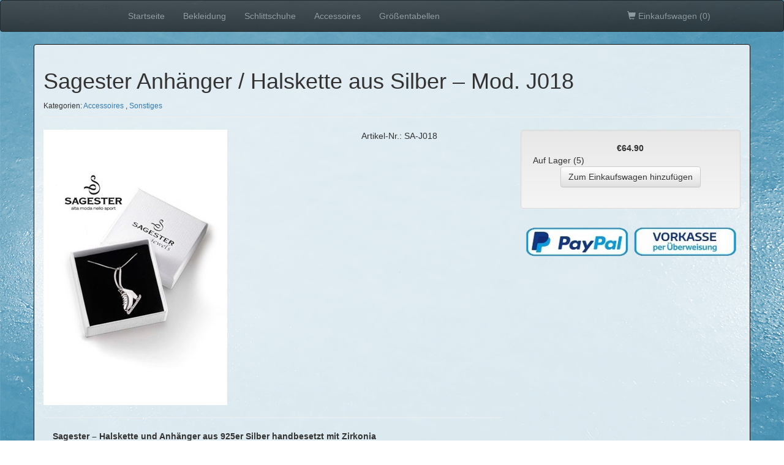

--- FILE ---
content_type: text/html; charset=utf-8
request_url: https://eis-blick.de/sagester-anhaenger--halskette-aus-silber--mod-j018/
body_size: 14402
content:
<!DOCTYPE html>
<html lang="de-DE">
<head>
    <meta charset="utf-8">
    <meta name="viewport" content="width=device-width, initial-scale=1.0">
	<meta name="description" content="Eis-Blick.de | Ihr Ausstatter für professionelle Eislauf-Ausrüstung | Eislaufschuhe - EDEA | Kürkleider - Sagester & Intermezzo | Accessoires">
<!--    <title>Sagester Anh&#228;nger / Halskette aus Silber – Mod. J018</title>-->
	<title>Eis-Blick.de | ...jederzeit ein Blickfang!</title>
	<!-- Begin Inspectlet Asynchronous Code -->
<!-- End Inspectlet Asynchronous Code -->
    <link rel="stylesheet" href="/Styles/css/bootstrap.min.css" />
    <link rel="stylesheet" href="/Styles/css/bootstrap-theme.css"/>
    <link rel="stylesheet" href="/App_Plugins/Merchello/client/css/merchello.ui.min.css" />
    <!--<link rel="stylesheet" href="~/styles/css/style.css" />-->
	<link rel="icon" href="/images/icon2.png">
	<style>
        IMG.HoverBorder {border:0px solid rgba(255, 0, 0, .0); border-radius: 600px;-webkit-transition: all 0.7s ease;transition: all 0.7s ease;}
        IMG.HoverBorder:hover {border:0px solid #336;-webkit-transform: rotateY(180deg);-webkit-transform-style: preserve-3d;transform: rotateY(180deg);transform-style: preserve-3d;-webkit-transition: all 0.7s ease;transition: all 0.7s ease;}
		td{text-align:center; width:120px; border: 1px solid #000000; background-color: rgb(155, 194, 230)}
		table{margin-left: -10px width:350px}
table.table-striped>tbody>tr>td{background-color: rgba(155, 194, 230,0.3)}
table.table-striped>tfoot>tr>td{background-color: rgba(155, 194, 230,0.3)}
table.mui-basket>tbody>tr>td{background-color: rgba(155, 194, 230,0.3)}
table.mui-basket>tfoot>tr>td{background-color: rgba(155, 194, 230,0.3)}


 

.sidedivs{
	display: none;
	@media screen and max-width: 800px {
    	display: inline;
	}
}


<!-- POPUP STYLES START -->
<!--
#cookie-popup { 
  text-align: center; 
  background: #fff;
  position: fixed;
  top: 0px; 
  left: 0;
  right: 0;
  z-index: 9999;
  font-size:14px; 
  line-height:20px;
  padding: 20px;
  -webkit-box-shadow: 0px 0px 5px 0px rgba(0,0,0,0.2);
  -moz-box-shadow: 0px 0px 5px 0px rgba(0,0,0,0.2);
  box-shadow: 0px 0px 5px 0px rgba(0,0,0,0.2);
  }  
-->

#cookie-popup.hidden {
  display: none;
}
<!-- POPUP STYLES END -->
    </style>
</head>
<body  style="background: url(/images/background.jpg) no-repeat center center fixed; -webkit-background-size: cover;  -moz-background-size: cover;  -o-background-size: cover;  background-size: cover;">

<div class="wrapper">
    
<div class="navbar navbar-inverse" style="opacity: 0.8; border:1px solid #101010;border-radius: 4px;">
    <div class="container">


        <div class="navbar-header">
		Eis-Blick Navigation
            <button type="button" class="navbar-toggle collapsed" data-toggle="collapse" data-target="#bs-example-navbar-collapse-1">
                <span class="sr-only">Toggle navigation</span>
                <span class="icon-bar"></span>
                <span class="icon-bar"></span>
                <span class="icon-bar"></span>
            </button>
        </div>



        <div class="collapse navbar-collapse" id="bs-example-navbar-collapse-1">
            <ul class="nav navbar-nav">
                <li><a href="/">Startseite</a></li>

                    <!--
					<li>
                        <a href="/kataloge/">Kataloge</a>
                    </li>
					-->
                    <li>
                        <a href="/Kataloge/Bekleidung">Bekleidung</a>
                    </li>
                    <li>
                        <a href="/Kataloge/Schlittschuhe">Schlittschuhe</a>
                    </li>
                    <li>
                        <a href="/Kataloge/Accessoires">Accessoires</a>
                    </li>
                    <li>
                        <a href="/groessentabelle">Größentabellen</a>
                    </li>

            </ul>

            <ul class="nav navbar-nav navbar-right mui-nav-right">
                <li>
                    <a href="/einkaufswagen/"><span class="glyphicon glyphicon-shopping-cart" aria-hidden="true"></span> Einkaufswagen (<span data-muilabel="basketcount">0</span>)</a>

                </li>
				
<!--
                <li>
                    <a href="/account/">
                        <span class="glyphicon glyphicon-user" aria-hidden="true"></span>
                            <span>Login</span>
                    </a>
                </li>
                <li class="mui-quickcheckout" data-value="quickcheckout"><a href="/kasse/" class="success">Quick Checkout</a></li>
-->				
            </ul>

        </div>
    </div>
</div>



    <div class="container" style="background-color: rgba(255,255,255,0.8);border:1px solid #101010;border-radius: 4px;min-height: 65%;">
        

<div class="page-header">
    <h1>Sagester Anh&#228;nger / Halskette aus Silber – Mod. J018</h1>
            <small>
            Kategorien:
 <a href="/kataloge/accessoires/">Accessoires</a>
, <a href="/kataloge/sonstiges/">Sonstiges</a>
        </small>

</div>

<div class="row">
    <div class="col-md-4 col-md-push-8">
        

<div class="well" data-muivalue="product" data-muikey="b2426304-0033-4c90-bcdf-f4daef5cb1cf">
<div class="price text-center"><span>€64.90</span></div>
    <div class="form-group add-button">
<form action="/sagester-anhaenger--halskette-aus-silber--mod-j018/" data-muifrm="additem" enctype="multipart/form-data" method="post" role="form">                    <div data-muiinv="b2426304-0033-4c90-bcdf-f4daef5cb1cf">
                                <span>Auf Lager (5)</span>
                    </div>
<input id="ProductKey" name="ProductKey" type="hidden" value="b2426304-0033-4c90-bcdf-f4daef5cb1cf" /><input id="SuccessRedirectUrl" name="SuccessRedirectUrl" type="hidden" value="/sagester-anhaenger--halskette-aus-silber--mod-j018/" /><input name="__RequestVerificationToken" type="hidden" value="lKmzKO7Fl_QHhnSfT4PHVUPaPLpd7TEy5O14KFW_C2FDZe6mEqrB4lqk9q-wpkZdtKw80OKXxoWFjk4yr0RGsvnRCo-MuQV1pegaU4oWycE1" />                    <div class="control-group text-center">
                        <input type="submit" value="Zum Einkaufswagen hinzufügen" class="btn btn-default" />
                    </div>
<input name='ufprt' type='hidden' value='[base64]' /></form>
    </div>
</div>


		<img style="width: 100%;" src="/media/1502/bezahlung3.png"/>
    </div>
    <div class="col-md-8 col-md-pull-4">
        <div class="row">
                <div class="col-xs-8">
                        <img class="img-responsive" src="/media/1826/j018-bild-shop.jpg?anchor=center&amp;mode=crop&amp;height=450&amp;rnd=132299018880000000" alt="Sagester Anh&#228;nger / Halskette aus Silber – Mod. J018">
                </div>
            <div class="col-xs-4">
                <p>Artikel-Nr.: SA-J018</p>
            </div>

        </div>
        <hr />
        <div class="row">
            <p style="padding-left: 30px;"><strong>Sagester – Halskette und Anhänger aus 925er Silber handbesetzt mit Zirkonia</strong></p>
<p style="padding-left: 30px;">Wunderschöne silberne Halskette mit Schlittschuh-Anhänger aus der Sagester Schmuck Kollektion (Jewels)</p>
<p style="padding-left: 30px;">Material: 925-er Sterling Silber (Kette und Anhänger)</p>
<p style="padding-left: 30px;">Größe: Kette ca. 39 cm – Anhänger ca. 3,5 x 2 cm</p>
<p style="padding-left: 30px;">Lieferung im Geschenkkarton</p>
<p style="padding-left: 30px;"><img style="width: 0px; height:0px;" src="/media/1850/j018-bild-beschreibung.jpg?width=0&amp;height=0" alt="" data-udi="umb://media/693b0b8d720646e1b5778c6fd5f64d5b" /><img style="width: 393.7007874015748px; height:500px;" src="/media/1850/j018-bild-beschreibung.jpg?width=393.7007874015748&amp;height=500" alt="" data-udi="umb://media/693b0b8d720646e1b5778c6fd5f64d5b" /></p>
        </div>
    </div>

</div>




    </div>
    <div class="push"></div>
</div>
<!--
<div class="footer" style="background-color: rgba(16,16,16,0.8);border:2px solid #DDDDDD;border-radius: 4px;height:190px; margin-top: 35">
-->

<!--<div class="footer" style="background-color: rgba(16,16,16,0.8);border:1px solid #101010;border-radius: 4px;height:190px; margin-top: 35">-->
<div style="width: 100%; margin: 0 auto; text-align-last: center;"><br /> 
	<div style="text-align: center; width: 24%; display: inline-block; max-width: 200px">
		<a href="http://sagester.it"><img src="/media/1043/sagester.png?width=250&amp;height=200" alt="Sagester" width="50%" /><br /></a>
	</div>
	<div style="text-align: center; width: 24%; display: inline-block; max-width: 200px"> 
		<a href="http://intermezzo.es"><img style="margin: 0 0 5% 0;" src="/media/1895/intermezzo_logoweb.png?width=191&height=84&mode=max" alt="Intermezzo" width="50%" /><br /></a>
	</div>
	<div style="text-align: center; width: 24%; display: inline-block; max-width: 200px">
		<a href="http://ice.edeaskates.com"><img style="margin: 0 0 3% 0;" src="https://edeaskates.com/wp-content/themes/scintille-edea-2018/img/logo.png" alt="EDEA" width="50%" /><br /></a>
	</div>
	
	<div style="text-align: center; width: 24%; display: inline-block; max-width: 200px">
		<a href="http://www.risport.com/"><img style="margin: 0 0 3% 0;"  src="/media/1815/logo-risport.png" alt="Risport" width="80%" /><br /></a>
	</div>  
</div>
	<div>
    <div class="navbar navbar-inverse navbar-bottom" style="opacity: 0.8; border:1px solid #101010;border-radius: 4px; margin-top: 20px; padding-bottom: -50px">
<div class="container">
    <div class="navbar-footer">
        <div class="col-md-2">        </div>
        <div class="col-md-8"  >
		<table width="100%">
			<tr>
				<th>
					<table><!--
						<tr>
							<th>
								<a href="http://www.facebook.com"><img src='/images/mail.png' style="width: 30px; margin:5px"/></a>
							</th>
						</tr>
						<tr>
							<th>
								<a href="http://www.facebook.com"><img src='/images/twitter.png' style="width: 30px; margin:5px"/></a>
							</th>
						</tr>
						<tr>
							<th>
								<a href="http://www.facebook.com"><img src='/images/fblogo.png' style="width: 30px; margin:5px"/></a>
							</th>
						</tr>-->
						<tr>
							<th>
								<a href="/widerrufsformular/" style="color: #9d9d9d">Widerrufsrecht</a>
							</th>
						</tr>
						<tr>
							<th>
								<a href="/kontakt/" style="color: #9d9d9d">Kontakt</a>
							</th>
						</tr>
						<tr>
							<th>
								<a href="/versand/" style="color: #9d9d9d">Versand & Verpackung</a>
							</th>
						</tr>
						<tr>
							<th>
								<a href="/datenschutzerklaerung/" style="color: #9d9d9d">Datenschutzerklärung</a>
							</th>
						</tr>
						<tr>
							<th>
								<a href="/agb/" style="color: #9d9d9d">AGB</a>
							</th>
						</tr>						
						<tr>
							<th>
								<a href="/impressum/" style="color: #9d9d9d">Impressum</a>
							</th>
						</tr>						
					</table>
				</th>
				<th>
					<img class="pull-right" height="150" src="/images/logo-footer.png"/></br>
				</th>
			</tr>
		</table>
        </div>
        <div class="col-md-4">        </div>
    </div>
</div>
</div>
<!-- 

    <!- - START popup window - ->
<div id="cookie-popup" style="
  opacity: 0.93;
  text-align: center; 
  background: #fff;
  position: fixed;
  top: 0px; 
  left: 0;
  right: 0;
  z-index: 9999;
  font-size:15px; 
  line-height:17px;
  padding: 20px;
  -webkit-box-shadow: 0px 0px 5px 0px rgba(0,0,0,0.2);
  -moz-box-shadow: 0px 0px 5px 0px rgba(0,0,0,0.2);
  box-shadow: 0px 0px 5px 0px rgba(0,0,0,0.2);">
    <div class="hinweis">
      <p>Auf Grund von Umstrukturierungen sind Bestellungen aktuell nicht möglich. Kontaktieren Sie uns bei wichtigen Vorbestellungen bitte direkt unter <a href="mailto:info@eis-blick.de">info@eis-blick.de</a></p>
    </div>
<!- -
    <span class="more">
      <a href="http://eis-blick.de/datenschutzerklaerung/">Details</a>
    </span>
- ->
    <button onclick='cookieOk()'>OK, ich bin einverstanden.</button>
    </div>
<!- - END popup window - ->

-->
  </div>
</div>


<!-- MUI dependencies -->
<script src="/Scripts/jquery-1.10.2.min.js"></script>
<script src="/Scripts/jquery.validate.min.js"></script>
<script src="/Scripts/jquery.unobtrusive-ajax.min.js"></script>
<script src="/Scripts/jquery.validate.unobtrusive.min.js"></script>
<script src="/Scripts/underscore.min.js"></script>
<script src="/Scripts/bootstrap.min.js"></script>
<!-- new Merchello UI scripts -->
<script src="/App_Plugins/Merchello/client/js/merchello.ui.min.js"></script>
<script src="/App_Plugins/Merchello/client/js/merchello.ui.settings.js"></script>
<script src="/App_Plugins/Merchello/client/js/fasttrack.js"></script>

<!--<script>
  (function(i,s,o,g,r,a,m){i['GoogleAnalyticsObject']=r;i[r]=i[r]||function(){
  (i[r].q=i[r].q||[]).push(arguments)},i[r].l=1*new Date();a=s.createElement(o),
  m=s.getElementsByTagName(o)[0];a.async=1;a.src=g;m.parentNode.insertBefore(a,m)
  })(window,document,'script','https://www.google-analytics.com/analytics.js','ga');
  ga('create', 'UA-102301471-1', 'auto');
  ga('send', 'pageview');
</script> -->
<!-- Google tag (gtag.js) -->
<script async src="https://www.googletagmanager.com/gtag/js?id=G-NRXRVGLQM2"></script>
<script>
  window.dataLayer = window.dataLayer || [];
  function gtag(){dataLayer.push(arguments);}
  gtag('js', new Date());

  gtag('config', 'G-NRXRVGLQM2');
</script>
<script>
function cookieOk() {
  var now = new Date(); // Variable für aktuelles Datum
  var lifetime = now.getTime(); // Variable für Millisekunden seit 1970 bis aktuelles Datum
  var deleteCookie = lifetime + 2592000000; // Macht den Cookie 30 Tage gültig.
     
  now.setTime(deleteCookie);
  var enddate = now.toUTCString();
     
  document.cookie = "setCookieHinweis = set; path=/; secure; expires=" + enddate;
  document.getElementById("cookie-popup").classList.add("hidden");
}
</script>
</body>
</html>


--- FILE ---
content_type: application/javascript
request_url: https://eis-blick.de/App_Plugins/Merchello/client/js/merchello.ui.settings.js
body_size: 2596
content:
/*! MUI
 * https://merchello.com
 * Copyright (c) 2018 Across the Pond, LLC.
 * Licensed 
 */


if (MUI !== undefined) {

    // MUI Settings
    // Allows for overriding MUI defaults
    MUI.Settings = {

        Defaults: {
            BillingCountryCode: 'DE',
            ShippingCountryCode: 'DE'
        },

        Labels: {
            OutOfStock: 'Nicht auf Lager',

            OutOfStockAllowPurchase: 'Out of stock - Back order available.',

            InStock: 'Auf Lager (@0)'
        },

        // API endpoints
        // These can be adjusted to match custom controllers which implement base classes
        Endpoints: {
            // the basket surface controller end point
            basketSurface: '/umbraco/Merchello/StoreBasket/',

            // the wish list surface controller end point
            wishListSurface: '/umbraco/Merchello/StoreWishList/',

            // the product table api controller end point
            productTableApi: '/umbraco/Merchello/ProductDataTableApi/',

            // the braintree surface controller
            braintreePayPalSurface:   '/umbraco/fasttrack/BraintreePayPal/',
            braintreeStandardCcSurface: '/umbraco/fasttrack/BraintreeStandardCc/',

            // the checkout address surface controller end point
            countryRegionApi: '/umbraco/Merchello/CountryRegionApi/'
        },

        // Notifications - the notification bar
        Notifications: {
            // If true, the notification bar will be appended before the </body> tag and notfication
            // messages will be inserted into the bar
            enabled: true,

            infoCss: 'alert-info',
            successCss: 'alert-success',
            warnCss: 'alert-warning',
            errorCss: 'alert-danger',

            // the template for the notification bar
            template: '<div class="alert mui-notify-bar" data-muinotify="notifybar"><div class="container" data-muivalue="nofity">Success</div></div>',

            overlay: '<div class="mui-overlay" data-muinotify="overlay"></div>'
        },

        // Payment handlers
        Payments: {

            cardtemplate: '<span class="pull-right" data-muivalue="cardtype"></span>',
            okcardtemplate: '[CT] <span class="glyphicon glyphicon-ok"></span>',
            invalidcardtemplate: '[CT] <span class="glyphicon glyphicon-remove"></span>',

            // if true a button to post the payment (nonce) back to the server to complete the payment.
            // if false, the payment will be submitted as soon as the nonce is received from braintree
            braintreePayPalRequiresBtn: false

        }
    }
};





--- FILE ---
content_type: application/javascript
request_url: https://eis-blick.de/App_Plugins/Merchello/client/js/merchello.ui.min.js
body_size: 19174
content:
/*! MUI
 * https://merchello.com
 * Copyright (c) 2018 Across the Pond, LLC.
 * Licensed 
 */



var MUI=function(){var t=!1,n=!1,a=[];return{Settings:{Notifications:{},Endpoints:{}},Services:{},init:function(){$(document).ready(function(){MUI.Logger.init(),MUI.Notify.init(),MUI.Forms.init(),MUI.AddItem.init(),MUI.Basket.init(),MUI.WishList.init(),MUI.Checkout.init(),MUI.Labels.init()})},hasLogger:function(){return MUI.Logger.hasLogger},createCache:function(n){var i={};return function(t,e){return i[t]||(i[t]=$.Deferred(function(e){n(e,t)}).promise()),i[t].done(e)}},on:function(t,e){try{var n=_.find(a,function(e){return e.event===t});if(null!=n)void 0!==e&&"function"==typeof e&&n.callbacks.push(e);else{var i=[];void 0!==e&&"function"==typeof e&&i.push(e),a.push({event:t,callbacks:i})}}catch(e){MUI.Logger.captureError(e)}},emit:function(t,n){var e=_.find(a,function(e){return e.event===t});null!=e&&_.each(e.callbacks,function(e){try{e(t,n)}catch(e){MUI.Logger.captureError(e,{extra:{eventName:t,args:n}})}})},getEventNameByAlias:function(e,t){var n=_.find(e,function(e){return e.alias===t});return void 0===n?"":n.name},debugConsoleEvents:function(e){t&&_.each(e,function(n){MUI.on(n.name,function(e,t){console.info(n),console.info(void 0===t?"No args":t)})})},debugConsole:function(e){n&&console.info(e)}}}();MUI.Logger={hasLogger:!1,init:function(){},setSiteContext:function(e){},setUserContext:function(e){},captureError:function(e,t){var n=void 0===t?e:{error:e,args:t};MUI.debugConsole(n)},captureMessage:function(e,t){var n=void 0===t?message:{message:e,args:t};MUI.debugConsole(n)},isReady:function(){return MUI.Logger.hasLogger}},MUI.Services.Braintree={initialized:!1,acceptCards:[],currentCard:{},events:[{attempt:"unbindValidation",name:"Braintree.UnbindValidation"},{attempt:"cardTypeChanged",name:"Braintree.CardTypeChange"},{attempt:"verified",name:"Braintree.CardVerified"}],loadAssets:function(e){$.when(MUI.Assets.cachedGetScript("/App_Plugins/Merchello/client/lib/card-validator.min.js"),MUI.Assets.cachedGetScript("//js.braintreegateway.com/web/3.38.1/js/client.min.js"),MUI.Assets.cachedGetScript("//js.braintreegateway.com/web/3.38.1/js/hosted-fields.min.js"),MUI.Assets.cachedGetScript("//js.braintreegateway.com/web/3.38.1/js/paypal.min.js")).then(function(){MUI.Services.Braintree.initialized=!0,void 0!==e&&e()},function(e){MUI.Logger.captureError(e)})}},MUI.AddItem={events:[{alias:"added",name:"AddItem.added"},{alias:"tableCreated",name:"AddItem.tableCreated"}],addItemSuccess:"Successfully added item to basket",postUrl:"",forms:[],init:function(){void 0!==MUI.Settings.Endpoints.basketSurface&&""!==MUI.Settings.Endpoints.basketSurface&&(MUI.AddItem.postUrl=MUI.Settings.Endpoints.basketSurface+"AddBasketItem");var e=$('[data-muivalue="product"]');0<e.length&&$.each(e,function(e,t){var n;void 0!==(n=$(t).data("muikey"))&&""!==n&&(void 0===_.find(MUI.AddItem.bind.keys,function(e){return e===n})&&MUI.AddItem.bind.keys.push(n))}),function(){if(void 0!==MUI.Settings.Endpoints.productTableApi&&""===MUI.Settings.Endpoints.productTableApi)return;if(0<MUI.AddItem.bind.keys.length){var e=MUI.Settings.Endpoints.productTableApi+"PostGetProductDataTables";$.ajax({type:"POST",url:e,dataType:"json",contentType:"application/json; charset=utf-8",data:JSON.stringify(MUI.AddItem.bind.keys)}).then(function(e){0<e.length&&$.each(e,function(e,t){var n=new MUI.AddItem.ProductDataTable;n.productKey=t.productKey,$.each(t.rows,function(e,t){n.rows.push($.extend(new MUI.AddItem.ProductDataTableRow,t))}),MUI.emit("AddItem.tableCreated",n),MUI.AddItem.dataTables.push(n)}),MUI.AddItem.bind.forms()},function(e){MUI.Notify.error(e),MUI.Logger.captureError(e)})}}(),MUI.debugConsoleEvents(MUI.AddItem.events)},bind:{keys:[],forms:function(){var e=$('[data-muifrm="additem"]');0<e.length&&(MUI.AddItem.Forms=e,$.each(e,function(e,t){MUI.AddItem.bind.form(t)}))},form:function(e){""!==MUI.AddItem.postUrl&&$(e).submit(function(){return $.ajax({type:"POST",url:MUI.AddItem.postUrl,data:$(this).serialize()}).then(function(e){MUI.emit("AddItem.added",e),MUI.Notify.info(MUI.AddItem.addItemSuccess)},function(e){MUI.Logger.captureError(e)}),!1});var t=$(e).closest('[data-muivalue="product"]').data("muikey");void 0!==t&&MUI.AddItem.bind.controls(e,t)},controls:function(n,i){var e=MUI.AddItem.getOptionsForProduct(n,i);0<e.length&&$.each(e,function(e,t){$(t).change(function(){MUI.AddItem.updateVariantPricing(n,i),MUI.AddItem.ensureInventorySettings(n,i)})}),MUI.AddItem.updateVariantPricing(n,i),MUI.AddItem.ensureInventorySettings(n,i)}},dataTables:[],updateVariantPricing:function(e,t){var n=$(e).closest('[data-muivalue="product"]');if(0!==n.length){var i=$(n).find('[data-muivalue="variantprice"]');if(0<i.length){i=i[0];var a=MUI.AddItem.findProductDataTableRow(e,t);if(void 0!==a){var r="";r=a.onSale?"<span class='sale-price'>"+a.formattedSalePrice+"</span> <span class='original-price'>"+a.formattedPrice+"</span>":"<span>"+a.formattedPrice+"</span>",$(i).html(r)}}}},ensureInventorySettings:function(e,t){var n=MUI.AddItem.findProductDataTableRow(e,t);if(void 0!==n){var i=$(e).find('[data-muiinv="'+n.productKey+'"]');if(0<i.length){var a=n.outOfStockPurchase||0<n.inventoryCount,r="";r=0<n.inventoryCount?MUI.Settings.Labels.InStock.replace("@0",n.inventoryCount):"<span>"+(r=n.outOfStockPurchase?MUI.Settings.Labels.OutOfStockAllowPurchase:MUI.Settings.Labels.OutOfStock)+"</span>",$(i).html(r);var o=$(e).find(":submit");a?$(o).show():$(o).hide()}}},getOptionsForProduct:function(e,t){if(0<$('[data-muikey="'+t+'"]').length){var n=$(e).find("[data-muioption]"),i=[];return $.each(n,function(e,t){i.push($(t).find("select"))}),i}return[]},findProductDataTableRow:function(e,t){var n=MUI.AddItem.getOptionsForProduct(e,t),i=void 0;if(0<n.length){var a=[];$.each(n,function(e,t){a.push($(t).val())});var r=MUI.AddItem.getProductDataTable(t);void 0!==r&&0<a.length&&(i=r.getRowByMatchKeys(a))}return i},getProductDataTable:function(t){return _.find(MUI.AddItem.dataTables,function(e){return e.productKey===t})}},MUI.Assets={cachedGetScript:MUI.createCache(function(e,t){$.getScript(t).then(e.resolve,e.reject)})},MUI.Basket={init:function(){if(void 0!==MUI.Settings.Endpoints.basketSurface&&""!==MUI.Settings.Endpoints.basketSurface){var e=$('[data-muifrm="basket"]');0<e.length&&MUI.Basket.bind.form(e[0])}},bind:{form:function(e){$(e).find(':input[data-muiaction="updatequantity"]').change(function(){var n=$(this).closest("form"),e=MUI.Settings.Endpoints.basketSurface+"UpdateBasket";$.ajax({type:"POST",url:e,data:$(n).serialize()}).then(function(e){$.each(e.UpdatedItems,function(e,t){var n=$('input:hidden[value="'+t.Key+'"]');if(0<n.length){var i=$(n).closest("tr").find('[data-muivalue="linetotal"]');0<i.length&&$(i).html(t.FormattedTotal)}});var t=$(n).find('[data-muivalue="total"]');0<t.length&&$(t).html(e.FormattedTotal),MUI.emit("AddItem.added",e)},function(e){MUI.Logger.captureError(e)})});var t=$(e).find('[data-muibtn="update"]');0<t.length&&$(t).hide()}}},MUI.Checkout={Payment:{},init:function(){MUI.Checkout.Address.init(),MUI.Checkout.Payment.Braintree.init()}},MUI.Forms={init:function(){$.validator.addMethod("validateexpiresdate",function(e,t,n){if(5!=e.length)return!1;var i=new Date,a=i.getFullYear()-2e3,r=+e.substr(0,2),o=+e.substr(3,4);return 1<=r&&r<=12&&a<=o&&o<a+20&&(o!=a||r>=i.getMonth()+1)}),$.validator.unobtrusive.adapters.addBool("validateexpiresdate")},post:function(e,t){return MUI.resourcePromise(t,$(e).serialize())},rebind:function(e){$.validator.unobtrusive.parse(e)},validate:function(e){var t=$(e).validate(),n=!0;return $(e).find("input").each(function(){t.element(this)||(n=!1)}),n},isValidEmail:function(e){return/^(([^<>()\[\]\\.,;:\s@"]+(\.[^<>()\[\]\\.,;:\s@"]+)*)|(".+"))@((\[[0-9]{1,3}\.[0-9]{1,3}\.[0-9]{1,3}\.[0-9]{1,3}])|(([a-zA-Z\-0-9]+\.)+[a-zA-Z]{2,}))$/.test(e)}},MUI.Labels={init:function(){MUI.on("AddItem.added",MUI.Labels.update.basketItemCount)},update:{basketItemCount:function(e,t){if(t.Success){var n=$('[data-muilabel="basketcount"]');0<n.length&&$(n).html(t.ItemCount)}}}},MUI.Notify={types:["success","info","error","warn"],enabled:!1,bar:void 0,overlay:void 0,hasOverlay:!1,init:function(){MUI.Notify.appendNotifyBar()},toggleOverlay:function(){if(MUI.Notify.hasOverlay){var e=MUI.Notify.overlay;$(e).toggle()}},info:function(e){MUI.Notify.message(e,"info",1e3)},success:function(e){MUI.Notify.message(e,"success",500)},error:function(e){MUI.Notify.message(e,"error",1e3)},warn:function(e){MUI.Notify.message(e,"warn",750)},message:function(e,t,n){if(void 0!==MUI.Notify.bar&&MUI.Notify.enabled){void 0===n&&(n=500);var i=MUI.Notify.bar,a=$(i).find('[data-muivalue="nofity"]');if(0<a.length){s=MUI.Notify.bar,d=MUI.Notify.getClassRef("all"),$.each(d,function(e){var t=MUI.Notify.getCssClass(e);$(s).removeClass(t)}),void 0===t&&(t="info");var r=MUI.Notify.getClassRef(t),o=MUI.Notify.getCssClass(r);$(i).addClass(o),$(a).html(e),$(i).fadeIn().delay(n).fadeOut()}}var s,d},getCssClass:function(e){try{var t=MUI.Settings.Notifications[e];return void 0===t?(MUI.Logger.captureMessage("Failed to find CSS class for "+e+". Returning alert-info"),"alert-info"):t}catch(e){MUI.Logger.captureError(e)}},getClassRef:function(t){if("all"!==t)return void 0===_.find(MUI.Notify.types,function(e){return e===t})?"infoCss":t+"Css";var n=[];return $.each(MUI.Notify.types,function(e){n.push(e+"Css")}),n},appendNotifyBar:function(){if(void 0!==MUI.Settings.Notifications.enabled&&!0===MUI.Settings.Notifications.enabled&&void 0!==MUI.Settings.Notifications.template&&""!==MUI.Settings.Notifications.template&&0===$('[data-muinotify="notifybar"]').length){var e=MUI.Settings.Notifications.template;$("body").append(e),MUI.Notify.bar=$('[data-muinotify="notifybar"]'),$(MUI.Notify.bar).hide(),MUI.Notify.enabled=!0}if(void 0!==MUI.Settings.Notifications.enabled&&!0===MUI.Settings.Notifications.enabled&&void 0!==MUI.Settings.Notifications.overlay&&""!==MUI.Settings.Notifications.overlay&&0==$('[data-muinotify="overaly"]').length){e=MUI.Settings.Notifications.overlay;$("body").append(e),MUI.Notify.overlay=$('[data-muinotify="overlay"]'),$(MUI.Notify.overlay).hide(),MUI.Notify.hasOverlay=!0}}},MUI.Utilities={EnsureNullAsValue:function(e,t){return void 0===t&&(t=""),null==e?t:e},getQueryStringValue:function(e,t){t||(t=window.location.href),t=t.toLowerCase(),e=e.replace(/[\[\]]/g,"\\$&").toLowerCase();var n=new RegExp("[?&]"+e+"(=([^&#]*)|&|#|$)").exec(t);if(n)return n[2]?decodeURIComponent(n[2].replace(/\+/g," ")):""},CardTypes:{types:[{niceType:"Visa",type:"visa",pattern:"^4\\d*$",gaps:[4,8,12],lengths:[16],code:{name:"CVV",size:3}},{niceType:"MasterCard",type:"master-card",pattern:"^5[1-5]\\d*$",gaps:[4,8,12],lengths:[16],code:{name:"CVC",size:3}},{niceType:"American Express",type:"american-express",pattern:"^3[47]\\d*$",isAmex:!0,gaps:[4,10],lengths:[15],code:{name:"CID",size:4}},{niceType:"DinersClub",type:"diners-club",pattern:"^3(0[0-5]|[689])\\d*$",gaps:[4,10],lengths:[14],code:{name:"CVV",size:3}},{niceType:"Discover",type:"discover",pattern:"^6(011|5|4[4-9])\\d*$",gaps:[4,8,12],lengths:[16],code:{name:"CID",size:3}},{niceType:"JCB",type:"jcb",pattern:"^(2131|1800|35)\\d*$",gaps:[4,8,12],lengths:[16],code:{name:"CVV",size:3}},{niceType:"UnionPay",type:"unionpay",pattern:"^62\\d*$",gaps:[4,8,12],lengths:[16,17,18,19],code:{name:"CVN",size:3}},{niceType:"Maestro",type:"maestro",pattern:"^(50|5[6-9]|6)\\d*$",gaps:[4,8,12],lengths:[12,13,14,15,16,17,18,19],code:{name:"CVC",size:3}}],getCardType:function(e){var t,n,i={};if(!isString(e))return i;for(t in types)if(MUI.Utilities.CardTypes.hasOwnProperty(t)&&(n=MUI.Utilities.CardTypes.types[t],RegExp(n.pattern).test(e)))return clone(n);return i},getCardByType:function(t){return _.find(MUI.Utilities.CardTypes.types,function(e){return e.type===t})}}},MUI.WishList={init:function(){if(void 0!==MUI.Settings.Endpoints.wishListSurface&&""!==MUI.Settings.Endpoints.wishListSurface){var e=$('[data-muifrm="wishlist"]');0<e.length&&MUI.WishList.bind.form(e[0])}},bind:{form:function(e){$(e).find(':input[data-muiaction="updatequantity"]').change(function(){var n=$(this).closest("form"),e=MUI.Settings.Endpoints.wishListSurface+"UpdateWishList";$.ajax({type:"POST",url:e,data:$(n).serialize()}).then(function(e){$.each(e.UpdatedItems,function(e,t){var n=$('input:hidden[value="'+t.Key+'"]');if(0<n.length){var i=$(n).closest("tr").find('[data-muivalue="linetotal"]');0<i.length&&$(i).html(t.FormattedTotal)}});var t=$(n).find('[data-muivalue="total"]');0<t.length&&$(t).html(e.FormattedTotal)},function(e){MUI.Logger.captureError(e)})});var t=$(e).find('[data-muibtn="update"]');0<t.length&&$(t).hide()}}},MUI.AddItem.ProductDataTable=function(){this.productKey="",this.rows=[]},MUI.AddItem.ProductDataTable.prototype={getRowByMatchKeys:function(t){return _.find(this.rows,function(e){return _.intersection(e.matchKeys,t).length===t.length})}},MUI.AddItem.ProductDataTableRow=function(){var e=this;e.productKey="",e.productVariantKey="",e.sku="",e.isForVariant=!1,e.onSale=!1,e.salePrice=0,e.salePriceIncVat=0,e.price=0,e.priceIncVat=0,e.isAvailable=!0,e.matchKeys=[],e.inventoryCount=0,e.outOfStockPurchase=!1},MUI.Checkout.Address={addressType:"",init:function(){if(void 0!==MUI.Settings.Endpoints.countryRegionApi&&""!==MUI.Settings.Endpoints.countryRegionApi){var e,t=$('[data-muistage="BillingAddress"]');if(0<t.length)MUI.Checkout.Address.addressType="Billing",MUI.Checkout.Address.bind.form(t[0]),0==(e=t.find(':input[data-muiaction="populateregion"]')).val().length&&0<MUI.Settings.Defaults.BillingCountryCode.length&&e.val(MUI.Settings.Defaults.BillingCountryCode),MUI.Checkout.Address.populateRegion(e);else if(0<(t=$('[data-muistage="ShippingAddress"]')).length)MUI.Checkout.Address.addressType="Shipping",MUI.Checkout.Address.bind.form(t[0]),0==(e=t.find(':input[data-muiaction="populateregion"]')).val().length&&0<MUI.Settings.Defaults.ShippingCountryCode.length&&e.val(MUI.Settings.Defaults.ShippingCountryCode),MUI.Checkout.Address.populateRegion(e)}},bind:{form:function(e){$(e).find(':input[data-muiaction="populateregion"]').change(function(){MUI.Checkout.Address.populateRegion($(this))}),$(e).find(':input[data-muiaction="updateregion"]').change(function(){var e=$(this).closest("form");e.find(':input[data-muivalue="region"]').val(e.find(':input[data-muiaction="updateregion"]').val())})}},populateRegion:function(e){var i=e.closest("form"),t=MUI.Settings.Endpoints.countryRegionApi+"PostGetRegionsForCountry?countryCode="+e.val();$.ajax({type:"POST",url:t}).then(function(e){var n=i.find(':input[data-muiaction="updateregion"]'),t=i.find(':input[data-muivalue="region"]');0<e.length?($("option",n).not(":eq(0)").remove(),$.each(e,function(e,t){n.append($("<option></option>").attr("value",t.code).text(t.name))}),0<t.val().length&&0<n.find('option[value="'+t.val()+'"]').length?n.val(t.val()):t.val(""),n.show(),t.hide()):(n.hide(),t.val("").show())},function(e){MUI.Logger.captureError(e)})}},MUI.Checkout.Payment.Braintree={invoiceKey:"",token:"",events:[{alias:"btsuccess",name:"Braintree.success"}],init:function(){var e=MUI.Checkout.Payment.Braintree.getBraintreeForm();0<$(e).length&&(MUI.Services.Braintree.initialized?MUI.Checkout.Payment.Braintree.bind.allForms():MUI.Services.Braintree.loadAssets(function(){MUI.Checkout.Payment.Braintree.bind.allForms()}))},bind:{allForms:function(){0<$(".paypal-button").length?MUI.Checkout.Payment.Braintree.bind.btpaypal.init():MUI.Checkout.Payment.Braintree.bind.btstandard.init()},btstandard:{init:function(){if(MUI.debugConsole("Initializing Braintree CC form"),0<MUI.Checkout.Payment.Braintree.getBraintreeForm().length){var e=MUI.Checkout.Payment.Braintree.getBraintreeToken();braintree.client.create({authorization:e},function(e,t){e?console.error(e):braintree.hostedFields.create({client:t,styles:{input:{"font-size":"14px","font-family":"helvetica, tahoma, calibri, sans-serif",color:"#3a3a3a"},":focus":{color:"black"}},fields:{number:{selector:"#card-number",placeholder:"4111 1111 1111 1111"},cvv:{selector:"#cvv",placeholder:"123"},expirationMonth:{selector:"#expiration-month",placeholder:"MM"},expirationYear:{selector:"#expiration-year",placeholder:"YY"},postalCode:{selector:"#postal-code",placeholder:"90210"}}},function(e,t){e?console.error(e):(t.on("validityChange",function(e){var t=e.fields[e.emittedBy];if(t.isValid){if("expirationMonth"===e.emittedBy||"expirationYear"===e.emittedBy){if(!e.fields.expirationMonth.isValid||!e.fields.expirationYear.isValid)return}else"number"===e.emittedBy&&$("#card-number").next("span").text("");$(t.container).parents(".form-group").addClass("has-success")}else t.isPotentiallyValid?($(t.container).parents(".form-group").removeClass("has-warning"),$(t.container).parents(".form-group").removeClass("has-success"),"number"===e.emittedBy&&$("#card-number").next("span").text("")):($(t.container).parents(".form-group").addClass("has-warning"),"number"===e.emittedBy&&$("#card-number").next("span").text("Looks like this card number has an error."))}),t.on("cardTypeChange",function(e){1===e.cards.length?$("#card-type").text(e.cards[0].niceType):$("#card-type").text("Card")}),$(".panel-body").submit(function(e){e.preventDefault(),t.tokenize(function(e,t){if(e)console.error(e);else{var n={nonce:t.nonce},i="Process";""!==MUI.Checkout.Payment.Braintree.invoiceKey&&(n.invoiceKey=MUI.Checkout.Payment.Braintree.invoiceKey,i="Retry");var a=MUI.Settings.Endpoints.braintreeStandardCcSurface+i;MUI.Checkout.Payment.Braintree.postBraintreeForm(a,n)}})}))})})}}},btpaypal:{init:function(){MUI.debugConsole("initializing PayPal OneTime Transaction");var e=MUI.Checkout.Payment.Braintree.getBraintreeToken(),r=document.querySelector(".paypal-button");braintree.client.create({authorization:e},function(e,t){e?console.error("Error creating client:",e):braintree.paypal.create({client:t},function(e,t){e?console.error("Error creating PayPal:",e):(r.removeAttribute("disabled"),r.addEventListener("click",function(e){t.tokenize({flow:"vault"},function(e,t){if(e)"CUSTOMER"!==e.type&&console.error("Error tokenizing:",e);else if(r.setAttribute("disabled",!0),""!==MUI.Settings.Endpoints.braintreePayPalSurface){var n="Process",i={nonce:t.nonce};""!==MUI.Checkout.Payment.Braintree.invoiceKey&&(n="Retry",i.invoiceKey=MUI.Checkout.Payment.Braintree.invoiceKey);var a=MUI.Settings.Endpoints.braintreePayPalSurface+n;MUI.Checkout.Payment.Braintree.postBraintreeForm(a,i)}})},!1))})})}}},postBraintreeForm:function(e,t){MUI.Notify.toggleOverlay(),$.ajax({url:e,type:"POST",data:t}).then(function(e){MUI.Checkout.Payment.Braintree.handlePaymentResult(e,"Braintree.success")},function(e){MUI.Checkout.Payment.Braintree.handlePaymentException(e)})},handlePaymentResult:function(e,t){MUI.Notify.toggleOverlay(),e.Success?(MUI.emit("AddItem.added",e),MUI.emit(t,e),MUI.Notify.success(e.PaymentMethodName+" Success!")):(console.info(e),MUI.Notify.warn(e.PaymentMethodName+" Error!"))},handlePaymentException:function(e){MUI.Notify.toggleOverlay(),MUI.Notify.error("There was an error"),MUI.Logger.captureError(e)},getBraintreeToken:function(){var e=MUI.Checkout.Payment.Braintree.getBraintreeForm(),t=$(e).find("#Token");return $(t).val()},getBraintreeForm:function(){return $('[data-muiscript="braintree"]')}},MUI.init();
//# sourceMappingURL=merchello.ui.js.map
